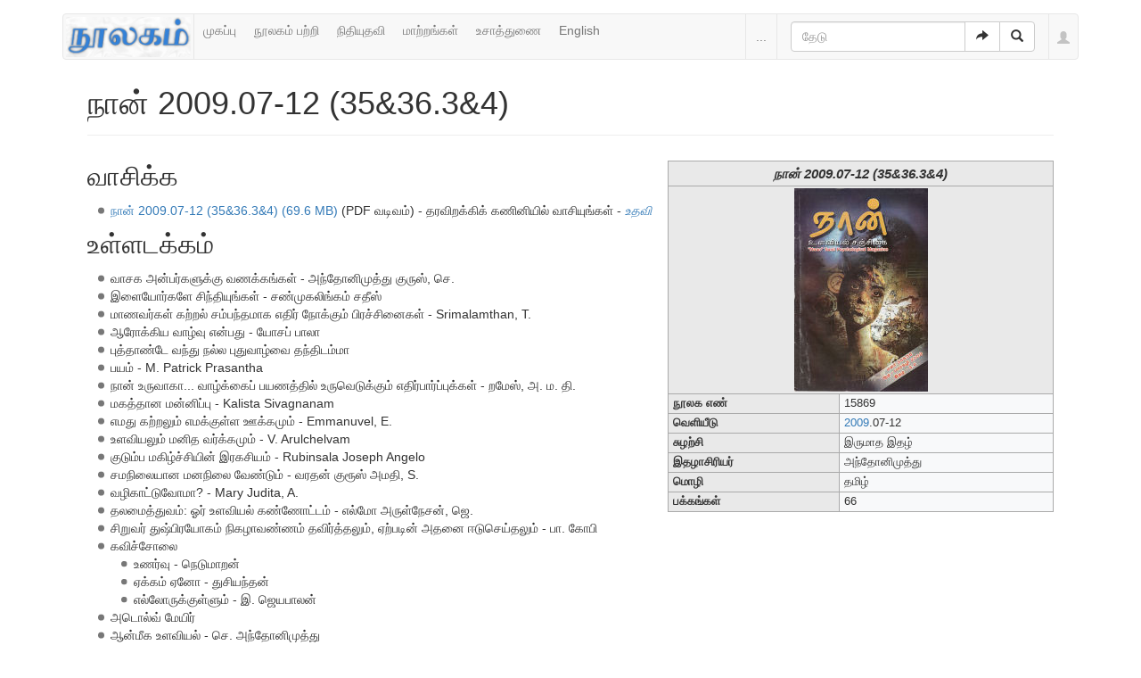

--- FILE ---
content_type: text/html; charset=UTF-8
request_url: https://noolaham.org/wiki/index.php/%E0%AE%A8%E0%AE%BE%E0%AE%A9%E0%AF%8D_2009.07-12_(35%2636.3%264)
body_size: 8047
content:
<!DOCTYPE html>
<html class="client-nojs" lang="ta" dir="ltr">
<head>
<meta charset="UTF-8"/>
<title>நான் 2009.07-12 (35&amp;36.3&amp;4) - நூலகம்</title>
<script>document.documentElement.className = document.documentElement.className.replace( /(^|\s)client-nojs(\s|$)/, "$1client-js$2" );</script>
<script>(window.RLQ=window.RLQ||[]).push(function(){mw.config.set({"wgCanonicalNamespace":"","wgCanonicalSpecialPageName":false,"wgNamespaceNumber":0,"wgPageName":"நான்_2009.07-12_(35\u002636.3\u00264)","wgTitle":"நான் 2009.07-12 (35\u002636.3\u00264)","wgCurRevisionId":542757,"wgRevisionId":542757,"wgArticleId":56098,"wgIsArticle":true,"wgIsRedirect":false,"wgAction":"view","wgUserName":null,"wgUserGroups":["*"],"wgCategories":["2009 இல் வெளியான இதழ்கள்","நூலகத் திட்ட மின்னூல்கள்","மின்னூல் வடிவம்:PDF","இதழ்கள்","2009","நான்"],"wgBreakFrames":false,"wgPageContentLanguage":"ta","wgPageContentModel":"wikitext","wgSeparatorTransformTable":["",""],"wgDigitTransformTable":["",""],"wgDefaultDateFormat":"dmy","wgMonthNames":["","ஜனவரி","பெப்ரவரி","மார்ச்","ஏப்ரல்","மே","சூன்","சூலை","ஆகத்து","செப்டம்பர்","அக்டோபர்","நவம்பர்","டிசம்பர்"],"wgMonthNamesShort":["","ஜன","பெப்","மார்","ஏப்","மே","ஜூன்","ஜூலை","ஆக","செப்","அக்","நவ","டிச"],"wgRelevantPageName":"நான்_2009.07-12_(35\u002636.3\u00264)","wgRelevantArticleId":56098,"wgRequestId":"1ec5758eb1aee6ca1e741a17","wgIsProbablyEditable":false,"wgRelevantPageIsProbablyEditable":false,"wgRestrictionEdit":[],"wgRestrictionMove":[],"wgWikiEditorEnabledModules":{"toolbar":true,"preview":false,"publish":false}});mw.loader.state({"site.styles":"ready","noscript":"ready","user.styles":"ready","user":"ready","user.options":"loading","user.tokens":"loading","ext.bootstrap.styles":"ready"});mw.loader.implement("user.options@1ncb12w",function($,jQuery,require,module){mw.user.options.set({"variant":"ta"});});mw.loader.implement("user.tokens@10jnhdh",function ( $, jQuery, require, module ) {
mw.user.tokens.set({"editToken":"+\\","patrolToken":"+\\","watchToken":"+\\","csrfToken":"+\\"});/*@nomin*/

});mw.loader.load(["site","mediawiki.page.startup","mediawiki.user","mediawiki.hidpi","mediawiki.page.ready","mediawiki.searchSuggest","ext.bootstrap.scripts"]);});</script>
<link rel="stylesheet" href="/wiki/load.php?debug=false&amp;lang=ta&amp;modules=ext.bootstrap.styles&amp;only=styles&amp;skin=chameleon"/>
<script async="" src="/wiki/load.php?debug=false&amp;lang=ta&amp;modules=startup&amp;only=scripts&amp;skin=chameleon"></script>
<meta name="ResourceLoaderDynamicStyles" content=""/>
<link rel="stylesheet" href="/wiki/load.php?debug=false&amp;lang=ta&amp;modules=site.styles&amp;only=styles&amp;skin=chameleon"/>
<meta name="generator" content="MediaWiki 1.30.0"/>
<meta name="viewport" content="width=device-width, initial-scale=1.0"/>
<link rel="shortcut icon" href="/favicon.ico"/>
<link rel="search" type="application/opensearchdescription+xml" href="/wiki/opensearch_desc.php" title="நூலகம் (ta)"/>
<link rel="EditURI" type="application/rsd+xml" href="https://noolaham.org/wiki/api.php?action=rsd"/>
<link rel="alternate" type="application/atom+xml" title="நூலகம் ஆட்டம் (Atom) ஓடை" href="/wiki/index.php?title=%E0%AE%9A%E0%AE%BF%E0%AE%B1%E0%AE%AA%E0%AF%8D%E0%AE%AA%E0%AF%81:RecentChanges&amp;feed=atom"/>

<script>
(function(i,s,o,g,r,a,m){i.GoogleAnalyticsObject=r;i[r]=i[r]||function(){(i[r].q=i[r].q||[]).push(arguments)},i[r].l=1*new Date();a=s.createElement(o),m=s.getElementsByTagName(o)[0];a.async=1;a.src=g;m.parentNode.insertBefore(a,m)})(window,document,"script","//www.google-analytics.com/analytics.js","ga");ga("create","UA-75845063-1","auto");ga("send","pageview")
</script>
<!--[if lt IE 9]><script src="/resources/lib/html5shiv/html5shiv.min.js"></script><![endif]-->
</head>
<body class="mediawiki ltr sitedir-ltr mw-hide-empty-elt ns-0 ns-subject page-நான்_2009_07-12_35_36_3_4 rootpage-நான்_2009_07-12_35_36_3_4 layout-navhead skin-chameleon action-view">
	<div class="container">
		<div class="row">
			<div class="col-lg-12">
				<!-- navigation bar -->
				<nav class="navbar navbar-default p-navbar" role="navigation" id="mw-navigation">
					<div class="container-fluid">
						<div class="navbar-header">

							<button type="button" class="navbar-toggle collapsed" data-toggle="collapse" data-target="#mw-navigation-collapse">
								<span class="sr-only">Toggle navigation</span>
								<span class="icon-bar"></span><span class="icon-bar"></span><span class="icon-bar"></span>
							</button>

							<!-- logo and main page link -->
							<div id="p-logo" class="p-logo navbar-brand" role="banner">
								<a href="/wiki/index.php/%E0%AE%AE%E0%AF%81%E0%AE%A4%E0%AE%B1%E0%AF%8D_%E0%AE%AA%E0%AE%95%E0%AF%8D%E0%AE%95%E0%AE%AE%E0%AF%8D" title="முதற் பக்கம்"><img src="/wiki/images/noolaham_digital_library_logo.jpg" alt="நூலகம்"/></a>
							</div>


						</div>

						<div class="collapse navbar-collapse" id="mw-navigation-collapse"><ul class="nav navbar-nav">
							<!-- navigation -->
							<li id="n-.E0.AE.AE.E0.AF.81.E0.AE.95.E0.AE.AA.E0.AF.8D.E0.AE.AA.E0.AF.81"><a href="/wiki/index.php/%E0%AE%AE%E0%AF%81%E0%AE%A4%E0%AE%B1%E0%AF%8D_%E0%AE%AA%E0%AE%95%E0%AF%8D%E0%AE%95%E0%AE%AE%E0%AF%8D">முகப்பு</a></li>
							<li id="n-.E0.AE.A8.E0.AF.82.E0.AE.B2.E0.AE.95.E0.AE.AE.E0.AF.8D-.E0.AE.AA.E0.AE.B1.E0.AF.8D.E0.AE.B1.E0.AE.BF"><a href="http://noolahamfoundation.org" rel="nofollow">நூலகம் பற்றி</a></li>
							<li id="n-.E0.AE.A8.E0.AE.BF.E0.AE.A4.E0.AE.BF.E0.AE.AF.E0.AF.81.E0.AE.A4.E0.AE.B5.E0.AE.BF"><a href="https://noolaham.foundation/wiki/index.php/Contribute" rel="nofollow">நிதியுதவி</a></li>
							<li id="n-.E0.AE.AE.E0.AE.BE.E0.AE.B1.E0.AF.8D.E0.AE.B1.E0.AE.99.E0.AF.8D.E0.AE.95.E0.AE.B3.E0.AF.8D"><a href="/wiki/index.php/%E0%AE%9A%E0%AE%BF%E0%AE%B1%E0%AE%AA%E0%AF%8D%E0%AE%AA%E0%AF%81:RecentChanges">மாற்றங்கள்</a></li>
							<li id="n-.E0.AE.89.E0.AE.9A.E0.AE.BE.E0.AE.A4.E0.AF.8D.E0.AE.A4.E0.AF.81.E0.AE.A3.E0.AF.88"><a href="/wiki/index.php/%E0%AE%A8%E0%AF%82%E0%AE%B2%E0%AE%95%E0%AE%AE%E0%AF%8D:%E0%AE%89%E0%AE%9A%E0%AE%BE%E0%AE%A4%E0%AF%8D%E0%AE%A4%E0%AF%81%E0%AE%A3%E0%AF%88">உசாத்துணை</a></li>
							<li id="n-English"><a href="https://noolaham.org/wiki/index.php?title=%E0%AE%A8%E0%AE%BE%E0%AE%A9%E0%AF%8D_2009.07-12_(35%2636.3%264)&amp;uselang=en" rel="nofollow">English</a></li></ul>

							<div class="navbar-right-aligned">
								<!-- page tools -->
								<ul class="navbar-tools navbar-nav" >
									<li class="navbar-tools-tools dropdown">
										<a data-toggle="dropdown" class="dropdown-toggle" href="#" title="பக்கக் கருவிகள்" ><span>...</span></a>
										<!-- Content navigation -->
										<ul class="p-contentnavigation dropdown-menu" id="p-contentnavigation">
											<!-- namespaces -->
											<li id="ca-talk" class="new"><a href="/wiki/index.php?title=%E0%AE%AA%E0%AF%87%E0%AE%9A%E0%AF%8D%E0%AE%9A%E0%AF%81:%E0%AE%A8%E0%AE%BE%E0%AE%A9%E0%AF%8D_2009.07-12_(35%2636.3%264)&amp;action=edit&amp;redlink=1" rel="discussion" title="உள்ளடக்கப் பக்கம் தொடர்பான உரையாடல் பக்கம் [t]" accesskey="t" class="new">உரையாடல்</a></li>
											<!-- views -->
											<li id="ca-viewsource"><a href="/wiki/index.php?title=%E0%AE%A8%E0%AE%BE%E0%AE%A9%E0%AF%8D_2009.07-12_(35%2636.3%264)&amp;action=edit" title="இப்பக்கம் காக்கப்பட்டுள்ளது. நீங்கள் இதன் மூலத்தைப் பார்க்கலாம். [e]" accesskey="e">மூலத்தைப் பார்</a></li>
											<li id="ca-history"><a href="/wiki/index.php?title=%E0%AE%A8%E0%AE%BE%E0%AE%A9%E0%AF%8D_2009.07-12_(35%2636.3%264)&amp;action=history" title="இப்பக்கத்தின் பழைய பதிப்புகள். [h]" accesskey="h">வரலாறு</a></li>
										</ul>
									</li>
								</ul>

								<!-- search form -->
								<div  id="p-search" class="p-search navbar-form" role="search">
									<form  id="searchform" class="mw-search form-inline" action="/wiki/index.php">
										<input type="hidden" name="title" value="சிறப்பு:Search" />
										<div class="input-group">
											<input name="search" placeholder="தேடு" title="நூலகம்-இல் தேடுக [f]" accesskey="f" id="searchInput" class="form-control"/>
											<div class="input-group-btn">
												<button value="செல்" id="searchGoButton" name="go" type="submit" class="searchGoButton btn btn-default" title="இப்பெயரைக் கொண்டப் பக்கம் இருப்பின் அதற்கு நேரடியாகச் செல்க"><span class="glyphicon glyphicon-share-alt"></span></button>
												<button value="தேடுக" id="mw-searchButton" name="fulltext" type="submit" class="mw-searchButton btn btn-default" title="இச்சொற்களைக் கொண்டப் பக்கங்களைத் தேடுக"><span class="glyphicon glyphicon-search"></span></button>
											</div>
										</div>
									</form>
								</div>

								<!-- personal tools -->
								<ul class="navbar-tools navbar-nav" >
									<li class="dropdown navbar-tools-tools">
										<a class="dropdown-toggle navbar-usernotloggedin" href="#" data-toggle="dropdown" title="தாங்கள் புகு பதியவில்லை." ><span class="glyphicon glyphicon-user"></span></a>
										<ul class="p-personal-tools dropdown-menu dropdown-menu-right" >
											<li id="pt-login"><a href="/wiki/index.php?title=%E0%AE%9A%E0%AE%BF%E0%AE%B1%E0%AE%AA%E0%AF%8D%E0%AE%AA%E0%AF%81:UserLogin&amp;returnto=%E0%AE%A8%E0%AE%BE%E0%AE%A9%E0%AF%8D+2009.07-12+%2835%2636.3%264%29" title="நீங்கள் புகுபதிகை செய்ய ஊக்குவிக்கப்படுகிறீர்கள், ஆனால் இது கட்டாயமன்று. [o]" accesskey="o">உள்நுழை</a></li>
										</ul>
									</li>
								</ul>

							</div> <!-- navbar-right-aligned -->
						</div><!-- /.navbar-collapse -->
					</div>
				</nav>

			</div>
		</div>
		<div class="row">
			<div class="col-lg-12">

			</div>
		</div>
		<div class="row">
			<div class="col-lg-12">
				<!-- start the content area -->
				<div id="content" class="mw-body"><a id="top"></a>
					<div id="mw-indicators" class="mw-indicators"></div>
					<div  id="mw-js-message" style="display:none;"></div>
					<div class ="contentHeader">
						<!-- title of the page -->
						<h1 id="firstHeading" class="firstHeading">நான் 2009.07-12 (35&amp;36.3&amp;4)</h1>
						<!-- tagline; usually goes something like "From WikiName" primary purpose of this seems to be for printing to identify the source of the content -->
						<div id="siteSub">நூலகம் இல் இருந்து</div><div id="jump-to-nav" class="mw-jump">தாவிச் செல்ல:<a href="#mw-navigation">வழிசெலுத்தல்</a>, <a href="#p-search">தேடுக</a></div>
					</div>
					<div id="bodyContent">
						<!-- body text -->

						<div id="mw-content-text" lang="ta" dir="ltr" class="mw-content-ltr"><div class="hf-nsheader"></div><div class="hf-header"></div><div class="mw-parser-output"><table id="infobox" class="toccolours" border="1" cellspacing="0" cellpadding="4" style="border-collapse:collapse; float: right; margin: 0 0 .5em .5em; font-size: 90%; width: 40%;">

<tr>
<th colspan="2" style="background-color: #e9e9e9; text-align: center; font-size: larger;"> <i>நான் 2009.07-12 (35&#38;36.3&#38;4)</i>
</th></tr>
<tr>
<th colspan="2" style="background-color: #e9e9e9; text-align: center;"> <a href="/wiki/index.php/%E0%AE%AA%E0%AE%9F%E0%AE%BF%E0%AE%AE%E0%AE%AE%E0%AF%8D:15869.JPG" class="image"><img alt="15869.JPG" src="/wiki/images/thumb/8/8c/15869.JPG/150px-15869.JPG" width="150" height="228" srcset="/wiki/images/thumb/8/8c/15869.JPG/225px-15869.JPG 1.5x, /wiki/images/8/8c/15869.JPG 2x" /></a>
</th></tr>
<tr>
<td style="background-color: #e9e9e9; vertical-align: top; text-align: left;"> <b>நூலக எண்</b> </td>
<td> 15869
</td></tr>
<tr>
<td style="background-color: #e9e9e9; vertical-align: top; text-align: left;"> <b>வெளியீடு</b> </td>
<td> <a href="/wiki/index.php/%E0%AE%AA%E0%AE%95%E0%AF%81%E0%AE%AA%E0%AF%8D%E0%AE%AA%E0%AF%81:2009" title="பகுப்பு:2009">2009</a>.07-12
</td></tr>
<tr>
<td style="background-color: #e9e9e9; vertical-align: top; text-align: left;"><b>சுழற்சி</b></td>
<td>இருமாத இதழ்
</td></tr>
<tr>
<td style="background-color: #e9e9e9; vertical-align: top; text-align: left;"> <b>இதழாசிரியர்</b> </td>
<td> அந்தோனிமுத்து‎
</td></tr>
<tr>
<td style="background-color: #e9e9e9; vertical-align: top; text-align: left;"> <b>மொழி</b> </td>
<td> தமிழ்
</td></tr>


<tr>
<td style="background-color: #e9e9e9; vertical-align: top; text-align: left;"><b>பக்கங்கள்</b></td>
<td>66
</td></tr></table> 
<h2><span class="mw-headline" id=".E0.AE.B5.E0.AE.BE.E0.AE.9A.E0.AE.BF.E0.AE.95.E0.AF.8D.E0.AE.95">வாசிக்க</span></h2>
<ul><li><a rel="nofollow" class="external text" href="http://noolaham.net/project/159/15869/15869.pdf">நான் 2009.07-12 (35&amp;36.3&amp;4) (69.6 MB)</a> (PDF வடிவம்) - தரவிறக்கிக் கணினியில் வாசியுங்கள் - <a href="/wiki/index.php/%E0%AE%A8%E0%AF%82%E0%AE%B2%E0%AE%95%E0%AE%AE%E0%AF%8D:Pdfhelp" title="நூலகம்:Pdfhelp"><i>உதவி</i></a></li></ul>
<h2><span class="mw-headline" id=".E0.AE.89.E0.AE.B3.E0.AF.8D.E0.AE.B3.E0.AE.9F.E0.AE.95.E0.AF.8D.E0.AE.95.E0.AE.AE.E0.AF.8D">உள்ளடக்கம்</span></h2>
<ul><li>வாசக அன்பர்களுக்கு வணக்கங்கள் - அந்தோனிமுத்து குருஸ், செ.</li>
<li>இளையோர்களே சிந்தியுங்கள் - சண்முகலிங்கம் சதீஸ்</li>
<li>மாணவர்கள் கற்றல் சம்பந்தமாக எதிர் நோக்கும் பிரச்சினைகள் - Srimalamthan, T.</li>
<li>ஆரோக்கிய வாழ்வு என்பது - யோசப் பாலா</li>
<li>புத்தாண்டே வந்து நல்ல புதுவாழ்வை தந்திடம்மா</li>
<li>பயம் - M. Patrick Prasantha</li>
<li>நான் உருவாகா... வாழ்க்கைப் பயணத்தில் உருவெடுக்கும் எதிர்பார்ப்புக்கள் - றமேஸ், அ. ம. தி.</li>
<li>மகத்தான மன்னிப்பு - Kalista Sivagnanam</li>
<li>எமது கற்றலும் எமக்குள்ள ஊக்கமும் - Emmanuvel, E.</li>
<li>உளவியலும் மனித வர்க்கமும் - V. Arulchelvam</li>
<li>குடும்ப மகிழ்ச்சியின் இரகசியம் - Rubinsala Joseph Angelo</li>
<li>சமநிலையான மனநிலை வேண்டும் - வரதன் குரூஸ் அமதி, S.</li>
<li>வழிகாட்டுவோமா? - Mary Judita, A.</li>
<li>தலமைத்துவம்: ஓர் உளவியல் கண்ணோட்டம் - எல்மோ அருள்நேசன், ஜெ.</li>
<li>சிறுவர் துஷ்பிரயோகம் நிகழாவண்ணம் தவிர்த்தலும், ஏற்படின் அதனை ஈடுசெய்தலும் - பா. கோபி</li>
<li>கவிச்சோலை
<ul><li>உணர்வு - நெடுமாறன்</li>
<li>ஏக்கம் ஏனோ - துசியந்தன்</li>
<li>எல்லோருக்குள்ளும் - இ. ஜெயபாலன்</li></ul></li>
<li>அடொல்வ் மேயிர்</li>
<li>ஆன்மீக உளவியல் - செ. அந்தோனிமுத்து</li>
<li>உளவியல் சிந்தனையியல்கள் - இராசேந்திரம் ஸ்ராலின்</li>
<li>உளவியற் கல்வி: கற்றறிதல் </li>
<li>மாணவர் பக்கம்: தீர்மானம் எடுத்தல்</li>
<li>நட்புறவு - ராஜ்குமார் நிறோஜா</li></ul>

<!-- 
NewPP limit report
Cached time: 20251111214103
Cache expiry: 86400
Dynamic content: false
CPU time usage: 0.028 seconds
Real time usage: 0.489 seconds
Preprocessor visited node count: 174/1000000
Preprocessor generated node count: 629/1000000
Post‐expand include size: 2791/2097152 bytes
Template argument size: 659/2097152 bytes
Highest expansion depth: 6/40
Expensive parser function count: 0/100
-->
<!--
Transclusion expansion time report (%,ms,calls,template)
100.00%  324.594      1 -total
 74.16%  240.712      1 வார்ப்புரு:இதழ்
 35.97%  116.744     11 வார்ப்புரு:Multi
 18.79%   60.982      1 வார்ப்புரு:Mc
 14.83%   48.134      1 வார்ப்புரு:P
-->
</div>
<!-- Saved in parser cache with key wikiprod2:pcache:idhash:56098-0!canonical and timestamp 20251111214102 and revision id 542757
 -->
<div class="hf-footer"></div><div class="hf-nsfooter"><p><br />
</p>
<table id="EnWpMpBook2" class="MainPageLetterHead" style="width:101%; clear:both; background-color: #dfeffe; border: 1px solid #c6c9ff; padding: 1px 10px 1px 10px;">
<tr>
<td style="">
<p><span style="color:black">
</p>
</td>
<td style="width:100%; font-size:100%;text-align:center;">
<p><span class="plainlinks"><a rel="nofollow" class="external text" href="http://noolaham.org/wiki/index.php?title=பகுப்பு:நூல்கள்&amp;from=அ">நூல்கள்</a></span> [22,009]  <a href="/wiki/index.php/%E0%AE%AA%E0%AE%95%E0%AF%81%E0%AE%AA%E0%AF%8D%E0%AE%AA%E0%AF%81:%E0%AE%87%E0%AE%A4%E0%AE%B4%E0%AF%8D%E0%AE%95%E0%AE%B3%E0%AF%8D_%E0%AE%A4%E0%AF%8A%E0%AE%95%E0%AF%81%E0%AE%AA%E0%AF%8D%E0%AE%AA%E0%AF%81" title="பகுப்பு:இதழ்கள் தொகுப்பு">இதழ்கள்</a> [18,107] <a href="/wiki/index.php/%E0%AE%AA%E0%AE%95%E0%AF%81%E0%AE%AA%E0%AF%8D%E0%AE%AA%E0%AF%81:%E0%AE%AA%E0%AE%A4%E0%AF%8D%E0%AE%A4%E0%AE%BF%E0%AE%B0%E0%AE%BF%E0%AE%95%E0%AF%88%E0%AE%95%E0%AE%B3%E0%AF%8D_%E0%AE%A4%E0%AF%8A%E0%AE%95%E0%AF%81%E0%AE%AA%E0%AF%8D%E0%AE%AA%E0%AF%81" title="பகுப்பு:பத்திரிகைகள் தொகுப்பு">பத்திரிகைகள்</a> [72,726] <a href="/wiki/index.php/%E0%AE%AA%E0%AE%95%E0%AF%81%E0%AE%AA%E0%AF%8D%E0%AE%AA%E0%AF%81:%E0%AE%AA%E0%AE%BF%E0%AE%B0%E0%AE%9A%E0%AF%81%E0%AE%B0%E0%AE%99%E0%AF%8D%E0%AE%95%E0%AE%B3%E0%AF%8D" title="பகுப்பு:பிரசுரங்கள்">பிரசுரங்கள்</a>  [1,518] <a href="/wiki/index.php/%E0%AE%AA%E0%AE%95%E0%AF%81%E0%AE%AA%E0%AF%8D%E0%AE%AA%E0%AF%81:%E0%AE%A8%E0%AE%BF%E0%AE%A9%E0%AF%88%E0%AE%B5%E0%AF%81_%E0%AE%AE%E0%AE%B2%E0%AE%B0%E0%AF%8D%E0%AE%95%E0%AE%B3%E0%AF%8D" title="பகுப்பு:நினைவு மலர்கள்">நினைவு மலர்கள்</a> [2,982] <a href="/wiki/index.php/%E0%AE%AA%E0%AE%95%E0%AF%81%E0%AE%AA%E0%AF%8D%E0%AE%AA%E0%AF%81:%E0%AE%9A%E0%AE%BF%E0%AE%B1%E0%AE%AA%E0%AF%8D%E0%AE%AA%E0%AF%81_%E0%AE%AE%E0%AE%B2%E0%AE%B0%E0%AF%8D%E0%AE%95%E0%AE%B3%E0%AF%8D" title="பகுப்பு:சிறப்பு மலர்கள்">சிறப்பு மலர்கள்</a> [7,577] <span class="plainlinks"><a rel="nofollow" class="external text" href="http://noolaham.org/wiki/index.php?title=பகுப்பு:எழுத்தாளர்கள்&amp;from=அ">எழுத்தாளர்கள்</a></span> [9,668] <span class="plainlinks"><a rel="nofollow" class="external text" href="http://noolaham.org/wiki/index.php?title=பகுப்பு:பதிப்பாளர்கள்&amp;from=அ">பதிப்பாளர்கள்</a></span> [7,784] <a href="/wiki/index.php/%E0%AE%AA%E0%AE%95%E0%AF%81%E0%AE%AA%E0%AF%8D%E0%AE%AA%E0%AF%81:%E0%AE%B5%E0%AF%86%E0%AE%B3%E0%AE%BF%E0%AE%AF%E0%AF%80%E0%AE%9F%E0%AF%8D%E0%AE%9F%E0%AF%81_%E0%AE%86%E0%AE%A3%E0%AF%8D%E0%AE%9F%E0%AF%81" title="பகுப்பு:வெளியீட்டு ஆண்டு">வெளியீட்டு ஆண்டு</a>  [239] <a href="/wiki/index.php/%E0%AE%A8%E0%AF%82%E0%AE%B2%E0%AE%95%E0%AE%AE%E0%AF%8D:%E0%AE%95%E0%AF%81%E0%AE%B1%E0%AE%BF%E0%AE%9A%E0%AF%8D%E0%AE%9A%E0%AF%8A%E0%AE%B1%E0%AF%8D%E0%AE%95%E0%AE%B3%E0%AF%8D" title="நூலகம்:குறிச்சொற்கள்">குறிச்சொற்கள்</a> [123] <a href="/wiki/index.php/%E0%AE%B5%E0%AE%B2%E0%AF%88%E0%AE%B5%E0%AE%BE%E0%AE%9A%E0%AE%B2%E0%AF%8D:%E0%AE%A8%E0%AF%82%E0%AE%B2%E0%AE%95%E0%AE%AE%E0%AF%8D_%E0%AE%B5%E0%AE%B2%E0%AF%88%E0%AE%B5%E0%AE%BE%E0%AE%9A%E0%AE%B2%E0%AF%8D%E0%AE%95%E0%AE%B3%E0%AF%8D" class="mw-redirect" title="வலைவாசல்:நூலகம் வலைவாசல்கள்">வலைவாசல்கள்</a> [25] <a href="/wiki/index.php/%E0%AE%B5%E0%AE%B2%E0%AF%88%E0%AE%B5%E0%AE%BE%E0%AE%9A%E0%AE%B2%E0%AF%8D:%E0%AE%9A%E0%AF%81%E0%AE%B5%E0%AE%9F%E0%AE%BF%E0%AE%AF%E0%AE%95%E0%AE%AE%E0%AF%8D" title="வலைவாசல்:சுவடியகம்">சுவடியகம்</a> [24] <a href="/wiki/index.php/%E0%AE%AA%E0%AE%95%E0%AF%81%E0%AE%AA%E0%AF%8D%E0%AE%AA%E0%AF%81:%E0%AE%A8%E0%AE%BF%E0%AE%B1%E0%AF%81%E0%AE%B5%E0%AE%A9%E0%AE%99%E0%AF%8D%E0%AE%95%E0%AE%B3%E0%AF%8D" title="பகுப்பு:நிறுவனங்கள்">நிறுவனங்கள்</a>  [1,968] <a href="/wiki/index.php/%E0%AE%AA%E0%AE%95%E0%AF%81%E0%AE%AA%E0%AF%8D%E0%AE%AA%E0%AF%81:%E0%AE%86%E0%AE%B3%E0%AF%81%E0%AE%AE%E0%AF%88%E0%AE%95%E0%AE%B3%E0%AF%8D" title="பகுப்பு:ஆளுமைகள்">வாழ்க்கை வரலாறுகள்</a>  [3,440]
</p>
</td></tr>
</table>
<table border="0" class="MainPageLetterHead" style="width:100%; clear:both; background-color: #dfeffe; border: 1px solid #c6c9ff; padding: 1px 10px 1px 10px; text-align:center;">

<tr>
<td> <b><a rel="nofollow" class="external text" href="http://www.noolahamfoundation.org/web/en/contact">உங்கள் பங்களிப்புகளுக்கு</a></b>
</td></tr></table></span>
</div></div><div class="printfooter">
"<a dir="ltr" href="https://noolaham.org/wiki/index.php?title=நான்_2009.07-12_(35%2636.3%264)&amp;oldid=542757">https://noolaham.org/wiki/index.php?title=நான்_2009.07-12_(35%2636.3%264)&amp;oldid=542757</a>" இருந்து மீள்விக்கப்பட்டது</div>

						<!-- end body text -->
					</div>
					<!-- category links -->
					<div id="catlinks" class="catlinks" data-mw="interface"><div id="mw-normal-catlinks" class="mw-normal-catlinks"><a href="/wiki/index.php/%E0%AE%9A%E0%AE%BF%E0%AE%B1%E0%AE%AA%E0%AF%8D%E0%AE%AA%E0%AF%81:Categories" title="சிறப்பு:Categories">பகுப்புகள்</a>: <ul><li><a href="/wiki/index.php/%E0%AE%AA%E0%AE%95%E0%AF%81%E0%AE%AA%E0%AF%8D%E0%AE%AA%E0%AF%81:%E0%AE%87%E0%AE%A4%E0%AE%B4%E0%AF%8D%E0%AE%95%E0%AE%B3%E0%AF%8D" title="பகுப்பு:இதழ்கள்">இதழ்கள்</a></li><li><a href="/wiki/index.php/%E0%AE%AA%E0%AE%95%E0%AF%81%E0%AE%AA%E0%AF%8D%E0%AE%AA%E0%AF%81:2009" title="பகுப்பு:2009">2009</a></li><li><a href="/wiki/index.php/%E0%AE%AA%E0%AE%95%E0%AF%81%E0%AE%AA%E0%AF%8D%E0%AE%AA%E0%AF%81:%E0%AE%A8%E0%AE%BE%E0%AE%A9%E0%AF%8D" title="பகுப்பு:நான்">நான்</a></li></ul></div><div id="mw-hidden-catlinks" class="mw-hidden-catlinks mw-hidden-cats-hidden">மறைக்கப்பட்ட பகுப்புகள்: <ul><li><a href="/wiki/index.php/%E0%AE%AA%E0%AE%95%E0%AF%81%E0%AE%AA%E0%AF%8D%E0%AE%AA%E0%AF%81:2009_%E0%AE%87%E0%AE%B2%E0%AF%8D_%E0%AE%B5%E0%AF%86%E0%AE%B3%E0%AE%BF%E0%AE%AF%E0%AE%BE%E0%AE%A9_%E0%AE%87%E0%AE%A4%E0%AE%B4%E0%AF%8D%E0%AE%95%E0%AE%B3%E0%AF%8D" title="பகுப்பு:2009 இல் வெளியான இதழ்கள்">2009 இல் வெளியான இதழ்கள்</a></li><li><a href="/wiki/index.php/%E0%AE%AA%E0%AE%95%E0%AF%81%E0%AE%AA%E0%AF%8D%E0%AE%AA%E0%AF%81:%E0%AE%A8%E0%AF%82%E0%AE%B2%E0%AE%95%E0%AE%A4%E0%AF%8D_%E0%AE%A4%E0%AE%BF%E0%AE%9F%E0%AF%8D%E0%AE%9F_%E0%AE%AE%E0%AE%BF%E0%AE%A9%E0%AF%8D%E0%AE%A9%E0%AF%82%E0%AE%B2%E0%AF%8D%E0%AE%95%E0%AE%B3%E0%AF%8D" title="பகுப்பு:நூலகத் திட்ட மின்னூல்கள்">நூலகத் திட்ட மின்னூல்கள்</a></li><li><a href="/wiki/index.php/%E0%AE%AA%E0%AE%95%E0%AF%81%E0%AE%AA%E0%AF%8D%E0%AE%AA%E0%AF%81:%E0%AE%AE%E0%AE%BF%E0%AE%A9%E0%AF%8D%E0%AE%A9%E0%AF%82%E0%AE%B2%E0%AF%8D_%E0%AE%B5%E0%AE%9F%E0%AE%BF%E0%AE%B5%E0%AE%AE%E0%AF%8D:PDF" title="பகுப்பு:மின்னூல் வடிவம்:PDF">மின்னூல் வடிவம்:PDF</a></li></ul></div></div>
				</div>
			</div>
		</div>
		<div class="row">
			<div class="col-lg-12">
				<!-- கருவிகள்-->
				<nav class="navbar navbar-default p-tb " id="p-tb"  >
					<ul class="nav navbar-nav small">
						<li id="t-whatlinkshere"><a href="/wiki/index.php/%E0%AE%9A%E0%AE%BF%E0%AE%B1%E0%AE%AA%E0%AF%8D%E0%AE%AA%E0%AF%81:WhatLinksHere/%E0%AE%A8%E0%AE%BE%E0%AE%A9%E0%AF%8D_2009.07-12_(35%2636.3%264)" title="இங்கே இணைக்கப்பட்ட எல்லா விக்கிப் பக்கங்களின் பட்டியல் [j]" accesskey="j">இப்பக்கத்தை இணைத்தவை</a></li>
						<li id="t-recentchangeslinked"><a href="/wiki/index.php/%E0%AE%9A%E0%AE%BF%E0%AE%B1%E0%AE%AA%E0%AF%8D%E0%AE%AA%E0%AF%81:RecentChangesLinked/%E0%AE%A8%E0%AE%BE%E0%AE%A9%E0%AF%8D_2009.07-12_(35%2636.3%264)" rel="nofollow" title="இப்பக்கத்துடன் இணைக்கப்பட்ட பக்கங்களில் மாற்றங்கள் [k]" accesskey="k">தொடர்பான மாற்றங்கள்</a></li>
						<li id="t-specialpages"><a href="/wiki/index.php/%E0%AE%9A%E0%AE%BF%E0%AE%B1%E0%AE%AA%E0%AF%8D%E0%AE%AA%E0%AF%81:SpecialPages" title="அனைத்துச் சிறப்புப் பக்கங்களின் பட்டியல் [q]" accesskey="q">சிறப்புப் பக்கங்கள்</a></li>
						<li id="t-print"><a href="/wiki/index.php?title=%E0%AE%A8%E0%AE%BE%E0%AE%A9%E0%AF%8D_2009.07-12_(35%2636.3%264)&amp;printable=yes" rel="alternate" title="இப்பக்கத்தின் அச்சுக்குகந்தப் பதிப்பு [p]" accesskey="p">அச்சுக்குகந்த பதிப்பு</a></li>
						<li id="t-permalink"><a href="/wiki/index.php?title=%E0%AE%A8%E0%AE%BE%E0%AE%A9%E0%AF%8D_2009.07-12_(35%2636.3%264)&amp;oldid=542757" title="இப்பக்கத்தின் இந்தப் பதிப்புக்கான நிலையான இணைப்பு">நிலையான இணைப்பு</a></li>
						<li id="t-info"><a href="/wiki/index.php?title=%E0%AE%A8%E0%AE%BE%E0%AE%A9%E0%AF%8D_2009.07-12_(35%2636.3%264)&amp;action=info" title="இப்பக்கத்தைப்பற்றி மேலதிக விபரம்">பக்கத் தகவல்</a></li>
						
					</ul>
				</nav>

			</div>
		</div>
		<div class="row">
			<div class="col-lg-12">
				<!-- footer links -->
				<ul class="footer-info list-unstyled small" id="footer-info">
				<!-- info -->
			</ul>

			</div>
		</div>
		<div class="row">
			<div class="col-lg-6">
				<!-- places -->
				<ul class="list-inline footer-places " id="footer-places">
					<li><small><a href="/wiki/index.php/%E0%AE%A8%E0%AF%82%E0%AE%B2%E0%AE%95%E0%AE%AE%E0%AF%8D:%E0%AE%A4%E0%AE%95%E0%AE%B5%E0%AE%B2%E0%AF%8D_%E0%AE%AA%E0%AE%BE%E0%AE%A4%E0%AF%81%E0%AE%95%E0%AE%BE%E0%AE%AA%E0%AF%8D%E0%AE%AA%E0%AF%81" title="நூலகம்:தகவல் பாதுகாப்பு">தகவல் பாதுகாப்பு</a></small></li>
					<li><small><a href="/wiki/index.php/%E0%AE%A8%E0%AF%82%E0%AE%B2%E0%AE%95%E0%AE%AE%E0%AF%8D:%E0%AE%B5%E0%AE%BF%E0%AE%B5%E0%AE%B0%E0%AE%AE%E0%AF%8D" title="நூலகம்:விவரம்">நூலகம் பற்றி</a></small></li>
					<li><small><a href="/wiki/index.php/%E0%AE%A8%E0%AF%82%E0%AE%B2%E0%AE%95%E0%AE%AE%E0%AF%8D:%E0%AE%AA%E0%AF%8A%E0%AE%A4%E0%AF%81%E0%AE%B5%E0%AE%BE%E0%AE%A9_%E0%AE%AA%E0%AF%8A%E0%AE%B1%E0%AF%81%E0%AE%AA%E0%AF%8D%E0%AE%AA%E0%AF%81%E0%AE%A4%E0%AF%8D_%E0%AE%A4%E0%AF%81%E0%AE%B1%E0%AE%AA%E0%AF%8D%E0%AE%AA%E0%AF%81%E0%AE%95%E0%AE%B3%E0%AF%8D" title="நூலகம்:பொதுவான பொறுப்புத் துறப்புகள்">பொறுப்புத் துறப்புகள்</a></small></li>
				</ul>

			</div>
			<div class="col-lg-6">
				<!-- footer icons -->
				<ul class="list-inline pull-right footer-icons " id="footer-icons" >
					<!-- poweredby -->
					<li><a href="//www.mediawiki.org/"><img src="/wiki/resources/assets/poweredby_mediawiki_88x31.png" alt="Powered by MediaWiki" srcset="/wiki/resources/assets/poweredby_mediawiki_132x47.png 1.5x, /wiki/resources/assets/poweredby_mediawiki_176x62.png 2x" width="88" height="31"/></a></li>
				</ul>

			</div>
		</div>
	</div><script>(window.RLQ=window.RLQ||[]).push(function(){mw.config.set({"wgPageParseReport":{"limitreport":{"cputime":"0.028","walltime":"0.489","ppvisitednodes":{"value":174,"limit":1000000},"ppgeneratednodes":{"value":629,"limit":1000000},"postexpandincludesize":{"value":2791,"limit":2097152},"templateargumentsize":{"value":659,"limit":2097152},"expansiondepth":{"value":6,"limit":40},"expensivefunctioncount":{"value":0,"limit":100},"timingprofile":["100.00%  324.594      1 -total"," 74.16%  240.712      1 வார்ப்புரு:இதழ்"," 35.97%  116.744     11 வார்ப்புரு:Multi"," 18.79%   60.982      1 வார்ப்புரு:Mc"," 14.83%   48.134      1 வார்ப்புரு:P"]},"cachereport":{"timestamp":"20251111214103","ttl":86400,"transientcontent":false}}});});</script><script>(window.RLQ=window.RLQ||[]).push(function(){mw.config.set({"wgBackendResponseTime":1104});});</script></body>
</html>